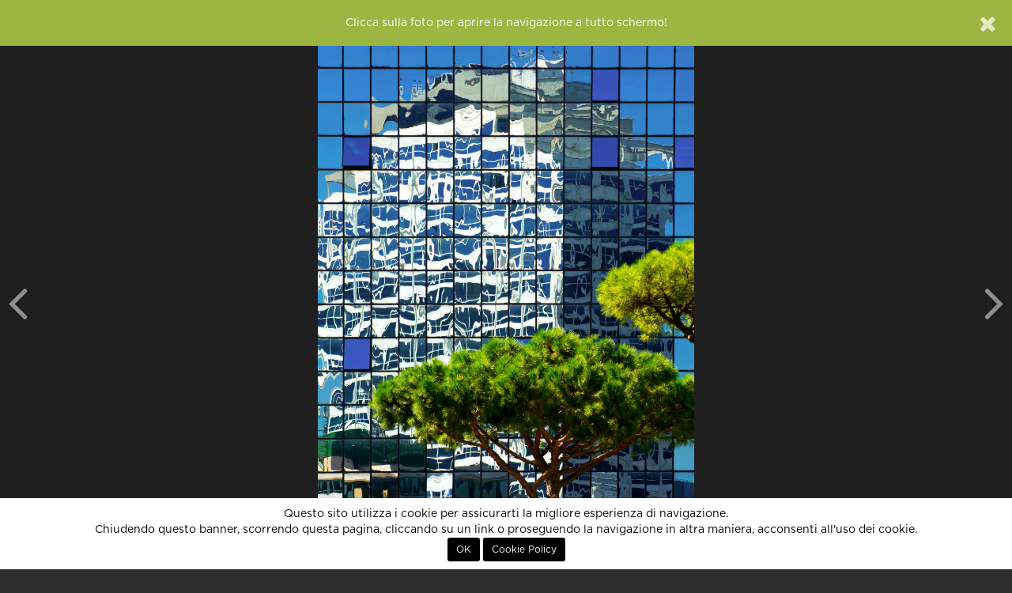

--- FILE ---
content_type: text/html; charset=UTF-8
request_url: http://86.79.211.130.bc.googleusercontent.com/simplePhoto.json/243215
body_size: 548
content:
{"title":"Galleria Borbonica","image":"<a href=\"javascript:;\" data-fullscreen=\"https:\/\/lh3.googleusercontent.com\/oWcB-xojKp6O22DdqUYnUbKH9ZN7ZryOQyejXGciim9GlsuYsTfl1EDFZgiHqCvRqXj6lWTYQSE4LtqgeE9hqxhvZQ0cAuE=s0-c\" class=\"fullscreen\">\n    <div id=\"the-photo\">\n        <div class='photo-protected rightclick center-v' data-copy=\"&lt;strong&gt;Galleria Borbonica&lt;\/strong&gt;\" data-link='' data-toggle='context'>    <img src='https:\/\/lh3.googleusercontent.com\/oWcB-xojKp6O22DdqUYnUbKH9ZN7ZryOQyejXGciim9GlsuYsTfl1EDFZgiHqCvRqXj6lWTYQSE4LtqgeE9hqxhvZQ0cAuE=s0-c' alt=\"Galleria Borbonica\" class='fc-photo' \/>    <img src='http:\/\/86.79.211.130.bc.googleusercontent.com\/assets\/site\/images\/px.png' class='px' alt=\"Galleria Borbonica\" \/><\/div>\n    <\/div>\n<\/a>","thumb":"https:\/\/lh3.googleusercontent.com\/oWcB-xojKp6O22DdqUYnUbKH9ZN7ZryOQyejXGciim9GlsuYsTfl1EDFZgiHqCvRqXj6lWTYQSE4LtqgeE9hqxhvZQ0cAuE=s500"}

--- FILE ---
content_type: text/html; charset=UTF-8
request_url: http://86.79.211.130.bc.googleusercontent.com/simplePhoto.json/134158
body_size: 553
content:
{"title":"Incontro con il cielo","image":"<a href=\"javascript:;\" data-fullscreen=\"https:\/\/lh3.googleusercontent.com\/RTyIsGlxB0z5fU2wRUi3gCx9AMSnPZ2c6_ZLyuzxqitqmSeZNUvXECKhbtN58xjOOhanyVkDbeNbDWMPuioM04A5RCjwaxHh=s0-c\" class=\"fullscreen\">\n    <div id=\"the-photo\">\n        <div class='photo-protected rightclick center-v' data-copy=\"&lt;strong&gt;Incontro con il cielo&lt;\/strong&gt;\" data-link='' data-toggle='context'>    <img src='https:\/\/lh3.googleusercontent.com\/RTyIsGlxB0z5fU2wRUi3gCx9AMSnPZ2c6_ZLyuzxqitqmSeZNUvXECKhbtN58xjOOhanyVkDbeNbDWMPuioM04A5RCjwaxHh=s0-c' alt=\"Incontro con il cielo\" class='fc-photo' \/>    <img src='http:\/\/86.79.211.130.bc.googleusercontent.com\/assets\/site\/images\/px.png' class='px' alt=\"Incontro con il cielo\" \/><\/div>\n    <\/div>\n<\/a>","thumb":"https:\/\/lh3.googleusercontent.com\/RTyIsGlxB0z5fU2wRUi3gCx9AMSnPZ2c6_ZLyuzxqitqmSeZNUvXECKhbtN58xjOOhanyVkDbeNbDWMPuioM04A5RCjwaxHh=s500"}

--- FILE ---
content_type: text/html; charset=UTF-8
request_url: http://86.79.211.130.bc.googleusercontent.com/getExif/243697
body_size: 489
content:
    <h6 class="small text-muted"><b>EXIF</b></h6>

            <a href="http://86.79.211.130.bc.googleusercontent.com/fotocamere/nikon/nikon d7100"><img src="http://86.79.211.130.bc.googleusercontent.com/image/media/100x0/103390008/nikond7100.png?format=png" alt="NIKON D7100" class="exif-model-img" /></a>
    
    <ul class="list-unstyled small text-muted with-img" id="exif">
        <li>Camera: <a href="http://86.79.211.130.bc.googleusercontent.com/fotocamere/nikon/nikon d7100">Nikon D7100</a></li>        <li>Diaframma: &fnof;/8</li>        <li>Focale: 105mm</li>        <li>ISO: 400</li>        <li>Esposizione: 1/800</li>        <li>Flash: No</li>        <li>ViewNX 2.10 W</li>            </ul>
    <div class="clearbox"></div>


--- FILE ---
content_type: text/html; charset=utf-8
request_url: https://www.google.com/recaptcha/api2/aframe
body_size: 182
content:
<!DOCTYPE HTML><html><head><meta http-equiv="content-type" content="text/html; charset=UTF-8"></head><body><script nonce="PW0-cIo-mTo1KMC7k4b-Pg">/** Anti-fraud and anti-abuse applications only. See google.com/recaptcha */ try{var clients={'sodar':'https://pagead2.googlesyndication.com/pagead/sodar?'};window.addEventListener("message",function(a){try{if(a.source===window.parent){var b=JSON.parse(a.data);var c=clients[b['id']];if(c){var d=document.createElement('img');d.src=c+b['params']+'&rc='+(localStorage.getItem("rc::a")?sessionStorage.getItem("rc::b"):"");window.document.body.appendChild(d);sessionStorage.setItem("rc::e",parseInt(sessionStorage.getItem("rc::e")||0)+1);localStorage.setItem("rc::h",'1768556082571');}}}catch(b){}});window.parent.postMessage("_grecaptcha_ready", "*");}catch(b){}</script></body></html>